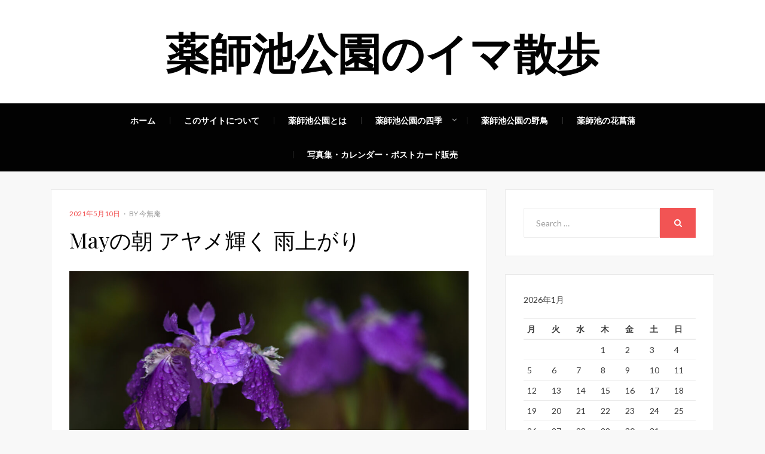

--- FILE ---
content_type: text/html; charset=UTF-8
request_url: https://imasanpo.com/may%E3%81%AE%E6%9C%9D-%E3%82%A2%E3%83%A4%E3%83%A1%E8%BC%9D%E3%81%8F-%E9%9B%A8%E4%B8%8A%E3%81%8C%E3%82%8A/
body_size: 11699
content:
<!DOCTYPE html>
<html lang="ja"
	prefix="og: https://ogp.me/ns#" >
<head>
<meta charset="UTF-8">
<meta name="viewport" content="width=device-width, initial-scale=1.0">
<link rel="profile" href="http://gmpg.org/xfn/11">
<link rel="pingback" href="https://imasanpo.com/xmlrpc.php" />

<title>Mayの朝 アヤメ輝く 雨上がり | 薬師池公園のイマ散歩</title>

		<!-- All in One SEO 4.0.18 -->
		<meta name="google-site-verification" content="mnb0xtFAGQSBduLVl43vx_fKve2nsJ7BhbX8htIDfI8" />
		<meta name="keywords" content="アヤメ,イチハツ,カキツバタ,一初,多摩,杜若,東京,燕子花,町田,花" />
		<link rel="canonical" href="https://imasanpo.com/may%e3%81%ae%e6%9c%9d-%e3%82%a2%e3%83%a4%e3%83%a1%e8%bc%9d%e3%81%8f-%e9%9b%a8%e4%b8%8a%e3%81%8c%e3%82%8a/" />
		<meta property="og:site_name" content="薬師池公園のイマ散歩 |" />
		<meta property="og:type" content="article" />
		<meta property="og:title" content="Mayの朝 アヤメ輝く 雨上がり | 薬師池公園のイマ散歩" />
		<meta property="og:url" content="https://imasanpo.com/may%e3%81%ae%e6%9c%9d-%e3%82%a2%e3%83%a4%e3%83%a1%e8%bc%9d%e3%81%8f-%e9%9b%a8%e4%b8%8a%e3%81%8c%e3%82%8a/" />
		<meta property="article:published_time" content="2021-05-10T12:40:29Z" />
		<meta property="article:modified_time" content="2021-05-10T12:40:31Z" />
		<meta property="twitter:card" content="summary" />
		<meta property="twitter:domain" content="imasanpo.com" />
		<meta property="twitter:title" content="Mayの朝 アヤメ輝く 雨上がり | 薬師池公園のイマ散歩" />
		<script type="application/ld+json" class="aioseo-schema">
			{"@context":"https:\/\/schema.org","@graph":[{"@type":"WebSite","@id":"https:\/\/imasanpo.com\/#website","url":"https:\/\/imasanpo.com\/","name":"\u85ac\u5e2b\u6c60\u516c\u5712\u306e\u30a4\u30de\u6563\u6b69","publisher":{"@id":"https:\/\/imasanpo.com\/#organization"}},{"@type":"Organization","@id":"https:\/\/imasanpo.com\/#organization","name":"\u85ac\u5e2b\u6c60\u516c\u5712\u306e\u30a4\u30de\u6563\u6b69","url":"https:\/\/imasanpo.com\/"},{"@type":"BreadcrumbList","@id":"https:\/\/imasanpo.com\/may%e3%81%ae%e6%9c%9d-%e3%82%a2%e3%83%a4%e3%83%a1%e8%bc%9d%e3%81%8f-%e9%9b%a8%e4%b8%8a%e3%81%8c%e3%82%8a\/#breadcrumblist","itemListElement":[{"@type":"ListItem","@id":"https:\/\/imasanpo.com\/#listItem","position":"1","item":{"@id":"https:\/\/imasanpo.com\/#item","name":"\u30db\u30fc\u30e0","url":"https:\/\/imasanpo.com\/"},"nextItem":"https:\/\/imasanpo.com\/may%e3%81%ae%e6%9c%9d-%e3%82%a2%e3%83%a4%e3%83%a1%e8%bc%9d%e3%81%8f-%e9%9b%a8%e4%b8%8a%e3%81%8c%e3%82%8a\/#listItem"},{"@type":"ListItem","@id":"https:\/\/imasanpo.com\/may%e3%81%ae%e6%9c%9d-%e3%82%a2%e3%83%a4%e3%83%a1%e8%bc%9d%e3%81%8f-%e9%9b%a8%e4%b8%8a%e3%81%8c%e3%82%8a\/#listItem","position":"2","item":{"@id":"https:\/\/imasanpo.com\/may%e3%81%ae%e6%9c%9d-%e3%82%a2%e3%83%a4%e3%83%a1%e8%bc%9d%e3%81%8f-%e9%9b%a8%e4%b8%8a%e3%81%8c%e3%82%8a\/#item","name":"May\u306e\u671d \u30a2\u30e4\u30e1\u8f1d\u304f \u96e8\u4e0a\u304c\u308a","url":"https:\/\/imasanpo.com\/may%e3%81%ae%e6%9c%9d-%e3%82%a2%e3%83%a4%e3%83%a1%e8%bc%9d%e3%81%8f-%e9%9b%a8%e4%b8%8a%e3%81%8c%e3%82%8a\/"},"previousItem":"https:\/\/imasanpo.com\/#listItem"}]},{"@type":"Person","@id":"https:\/\/imasanpo.com\/author\/shoji-clooney\/#author","url":"https:\/\/imasanpo.com\/author\/shoji-clooney\/","name":"\u4eca\u7121\u5eb5","image":{"@type":"ImageObject","@id":"https:\/\/imasanpo.com\/may%e3%81%ae%e6%9c%9d-%e3%82%a2%e3%83%a4%e3%83%a1%e8%bc%9d%e3%81%8f-%e9%9b%a8%e4%b8%8a%e3%81%8c%e3%82%8a\/#authorImage","url":"https:\/\/secure.gravatar.com\/avatar\/0f8ef28be39395c667fd0dc77904a174?s=96&d=mm&r=g","width":"96","height":"96","caption":"\u4eca\u7121\u5eb5"}},{"@type":"WebPage","@id":"https:\/\/imasanpo.com\/may%e3%81%ae%e6%9c%9d-%e3%82%a2%e3%83%a4%e3%83%a1%e8%bc%9d%e3%81%8f-%e9%9b%a8%e4%b8%8a%e3%81%8c%e3%82%8a\/#webpage","url":"https:\/\/imasanpo.com\/may%e3%81%ae%e6%9c%9d-%e3%82%a2%e3%83%a4%e3%83%a1%e8%bc%9d%e3%81%8f-%e9%9b%a8%e4%b8%8a%e3%81%8c%e3%82%8a\/","name":"May\u306e\u671d \u30a2\u30e4\u30e1\u8f1d\u304f \u96e8\u4e0a\u304c\u308a | \u85ac\u5e2b\u6c60\u516c\u5712\u306e\u30a4\u30de\u6563\u6b69","inLanguage":"ja","isPartOf":{"@id":"https:\/\/imasanpo.com\/#website"},"breadcrumb":{"@id":"https:\/\/imasanpo.com\/may%e3%81%ae%e6%9c%9d-%e3%82%a2%e3%83%a4%e3%83%a1%e8%bc%9d%e3%81%8f-%e9%9b%a8%e4%b8%8a%e3%81%8c%e3%82%8a\/#breadcrumblist"},"author":"https:\/\/imasanpo.com\/may%e3%81%ae%e6%9c%9d-%e3%82%a2%e3%83%a4%e3%83%a1%e8%bc%9d%e3%81%8f-%e9%9b%a8%e4%b8%8a%e3%81%8c%e3%82%8a\/#author","creator":"https:\/\/imasanpo.com\/may%e3%81%ae%e6%9c%9d-%e3%82%a2%e3%83%a4%e3%83%a1%e8%bc%9d%e3%81%8f-%e9%9b%a8%e4%b8%8a%e3%81%8c%e3%82%8a\/#author","image":{"@type":"ImageObject","@id":"https:\/\/imasanpo.com\/#mainImage","url":"https:\/\/imasanpo.com\/wp-content\/uploads\/2021\/05\/DSC9460.jpg","width":"1440","height":"960"},"primaryImageOfPage":{"@id":"https:\/\/imasanpo.com\/may%e3%81%ae%e6%9c%9d-%e3%82%a2%e3%83%a4%e3%83%a1%e8%bc%9d%e3%81%8f-%e9%9b%a8%e4%b8%8a%e3%81%8c%e3%82%8a\/#mainImage"},"datePublished":"2021-05-10T12:40:29+09:00","dateModified":"2021-05-10T12:40:31+09:00"},{"@type":"Article","@id":"https:\/\/imasanpo.com\/may%e3%81%ae%e6%9c%9d-%e3%82%a2%e3%83%a4%e3%83%a1%e8%bc%9d%e3%81%8f-%e9%9b%a8%e4%b8%8a%e3%81%8c%e3%82%8a\/#article","name":"May\u306e\u671d \u30a2\u30e4\u30e1\u8f1d\u304f \u96e8\u4e0a\u304c\u308a | \u85ac\u5e2b\u6c60\u516c\u5712\u306e\u30a4\u30de\u6563\u6b69","headline":"May\u306e\u671d \u30a2\u30e4\u30e1\u8f1d\u304f \u96e8\u4e0a\u304c\u308a","author":{"@id":"https:\/\/imasanpo.com\/author\/shoji-clooney\/#author"},"publisher":{"@id":"https:\/\/imasanpo.com\/#organization"},"datePublished":"2021-05-10T12:40:29+09:00","dateModified":"2021-05-10T12:40:31+09:00","articleSection":"\u82b1, \u30a2\u30e4\u30e1, \u30a4\u30c1\u30cf\u30c4, \u30ab\u30ad\u30c4\u30d0\u30bf, \u4e00\u521d, \u591a\u6469, \u675c\u82e5, \u6771\u4eac, \u71d5\u5b50\u82b1, \u753a\u7530","mainEntityOfPage":{"@id":"https:\/\/imasanpo.com\/may%e3%81%ae%e6%9c%9d-%e3%82%a2%e3%83%a4%e3%83%a1%e8%bc%9d%e3%81%8f-%e9%9b%a8%e4%b8%8a%e3%81%8c%e3%82%8a\/#webpage"},"isPartOf":{"@id":"https:\/\/imasanpo.com\/may%e3%81%ae%e6%9c%9d-%e3%82%a2%e3%83%a4%e3%83%a1%e8%bc%9d%e3%81%8f-%e9%9b%a8%e4%b8%8a%e3%81%8c%e3%82%8a\/#webpage"},"image":{"@type":"ImageObject","@id":"https:\/\/imasanpo.com\/#articleImage","url":"https:\/\/imasanpo.com\/wp-content\/uploads\/2021\/05\/DSC9460.jpg","width":"1440","height":"960"}}]}
		</script>
		<script type="text/javascript" >
			window.ga=window.ga||function(){(ga.q=ga.q||[]).push(arguments)};ga.l=+new Date;
			ga('create', "UA-101218633-2", 'auto');
			ga('send', 'pageview');
		</script>
		<script async src="https://www.google-analytics.com/analytics.js"></script>
		<!-- All in One SEO -->

<link rel='dns-prefetch' href='//webfonts.xserver.jp' />
<link rel='dns-prefetch' href='//fonts.googleapis.com' />
<link rel='dns-prefetch' href='//s.w.org' />
<link rel="alternate" type="application/rss+xml" title="薬師池公園のイマ散歩 &raquo; フィード" href="https://imasanpo.com/feed/" />
<link rel="alternate" type="application/rss+xml" title="薬師池公園のイマ散歩 &raquo; コメントフィード" href="https://imasanpo.com/comments/feed/" />
<link rel="alternate" type="application/rss+xml" title="薬師池公園のイマ散歩 &raquo; Mayの朝 アヤメ輝く 雨上がり のコメントのフィード" href="https://imasanpo.com/may%e3%81%ae%e6%9c%9d-%e3%82%a2%e3%83%a4%e3%83%a1%e8%bc%9d%e3%81%8f-%e9%9b%a8%e4%b8%8a%e3%81%8c%e3%82%8a/feed/" />
		<script type="text/javascript">
			window._wpemojiSettings = {"baseUrl":"https:\/\/s.w.org\/images\/core\/emoji\/13.0.1\/72x72\/","ext":".png","svgUrl":"https:\/\/s.w.org\/images\/core\/emoji\/13.0.1\/svg\/","svgExt":".svg","source":{"concatemoji":"https:\/\/imasanpo.com\/wp-includes\/js\/wp-emoji-release.min.js?ver=5.7.14"}};
			!function(e,a,t){var n,r,o,i=a.createElement("canvas"),p=i.getContext&&i.getContext("2d");function s(e,t){var a=String.fromCharCode;p.clearRect(0,0,i.width,i.height),p.fillText(a.apply(this,e),0,0);e=i.toDataURL();return p.clearRect(0,0,i.width,i.height),p.fillText(a.apply(this,t),0,0),e===i.toDataURL()}function c(e){var t=a.createElement("script");t.src=e,t.defer=t.type="text/javascript",a.getElementsByTagName("head")[0].appendChild(t)}for(o=Array("flag","emoji"),t.supports={everything:!0,everythingExceptFlag:!0},r=0;r<o.length;r++)t.supports[o[r]]=function(e){if(!p||!p.fillText)return!1;switch(p.textBaseline="top",p.font="600 32px Arial",e){case"flag":return s([127987,65039,8205,9895,65039],[127987,65039,8203,9895,65039])?!1:!s([55356,56826,55356,56819],[55356,56826,8203,55356,56819])&&!s([55356,57332,56128,56423,56128,56418,56128,56421,56128,56430,56128,56423,56128,56447],[55356,57332,8203,56128,56423,8203,56128,56418,8203,56128,56421,8203,56128,56430,8203,56128,56423,8203,56128,56447]);case"emoji":return!s([55357,56424,8205,55356,57212],[55357,56424,8203,55356,57212])}return!1}(o[r]),t.supports.everything=t.supports.everything&&t.supports[o[r]],"flag"!==o[r]&&(t.supports.everythingExceptFlag=t.supports.everythingExceptFlag&&t.supports[o[r]]);t.supports.everythingExceptFlag=t.supports.everythingExceptFlag&&!t.supports.flag,t.DOMReady=!1,t.readyCallback=function(){t.DOMReady=!0},t.supports.everything||(n=function(){t.readyCallback()},a.addEventListener?(a.addEventListener("DOMContentLoaded",n,!1),e.addEventListener("load",n,!1)):(e.attachEvent("onload",n),a.attachEvent("onreadystatechange",function(){"complete"===a.readyState&&t.readyCallback()})),(n=t.source||{}).concatemoji?c(n.concatemoji):n.wpemoji&&n.twemoji&&(c(n.twemoji),c(n.wpemoji)))}(window,document,window._wpemojiSettings);
		</script>
		<!-- imasanpo.com is managing ads with Advanced Ads – https://wpadvancedads.com/ --><script>
						advanced_ads_ready=function(){var fns=[],listener,doc=typeof document==="object"&&document,hack=doc&&doc.documentElement.doScroll,domContentLoaded="DOMContentLoaded",loaded=doc&&(hack?/^loaded|^c/:/^loaded|^i|^c/).test(doc.readyState);if(!loaded&&doc){listener=function(){doc.removeEventListener(domContentLoaded,listener);window.removeEventListener("load",listener);loaded=1;while(listener=fns.shift())listener()};doc.addEventListener(domContentLoaded,listener);window.addEventListener("load",listener)}return function(fn){loaded?setTimeout(fn,0):fns.push(fn)}}();
						</script>
		<style type="text/css">
img.wp-smiley,
img.emoji {
	display: inline !important;
	border: none !important;
	box-shadow: none !important;
	height: 1em !important;
	width: 1em !important;
	margin: 0 .07em !important;
	vertical-align: -0.1em !important;
	background: none !important;
	padding: 0 !important;
}
</style>
	<link rel='stylesheet' id='wp-block-library-css'  href='https://imasanpo.com/wp-includes/css/dist/block-library/style.min.css?ver=5.7.14' type='text/css' media='all' />
<link rel='stylesheet' id='contact-form-7-css'  href='https://imasanpo.com/wp-content/plugins/contact-form-7/includes/css/styles.css?ver=5.4' type='text/css' media='all' />
<link rel='stylesheet' id='retina-bootstrap-css'  href='https://imasanpo.com/wp-content/themes/retina/css/bootstrap.css?ver=5.7.14' type='text/css' media='all' />
<link rel='stylesheet' id='retina-fontawesome-css'  href='https://imasanpo.com/wp-content/themes/retina/css/font-awesome.css?ver=5.7.14' type='text/css' media='all' />
<link rel='stylesheet' id='retina-fonts-css'  href='https://fonts.googleapis.com/css?family=Playfair+Display%3A400%2C700%2C400italic%2C700italic%7CLato%3A400%2C400italic%2C700%2C700italic&#038;subset=latin%2Clatin-ext' type='text/css' media='all' />
<link rel='stylesheet' id='retina-style-css'  href='https://imasanpo.com/wp-content/themes/retina/style.css?ver=5.7.14' type='text/css' media='all' />
<script type='text/javascript' src='https://imasanpo.com/wp-includes/js/jquery/jquery.min.js?ver=3.5.1' id='jquery-core-js'></script>
<script type='text/javascript' src='https://imasanpo.com/wp-includes/js/jquery/jquery-migrate.min.js?ver=3.3.2' id='jquery-migrate-js'></script>
<script type='text/javascript' src='//webfonts.xserver.jp/js/xserver.js?ver=1.2.1' id='typesquare_std-js'></script>
<link rel="https://api.w.org/" href="https://imasanpo.com/wp-json/" /><link rel="alternate" type="application/json" href="https://imasanpo.com/wp-json/wp/v2/posts/5139" /><link rel="EditURI" type="application/rsd+xml" title="RSD" href="https://imasanpo.com/xmlrpc.php?rsd" />
<link rel="wlwmanifest" type="application/wlwmanifest+xml" href="https://imasanpo.com/wp-includes/wlwmanifest.xml" /> 
<meta name="generator" content="WordPress 5.7.14" />
<link rel='shortlink' href='https://imasanpo.com/?p=5139' />
<link rel="alternate" type="application/json+oembed" href="https://imasanpo.com/wp-json/oembed/1.0/embed?url=https%3A%2F%2Fimasanpo.com%2Fmay%25e3%2581%25ae%25e6%259c%259d-%25e3%2582%25a2%25e3%2583%25a4%25e3%2583%25a1%25e8%25bc%259d%25e3%2581%258f-%25e9%259b%25a8%25e4%25b8%258a%25e3%2581%258c%25e3%2582%258a%2F" />
<link rel="alternate" type="text/xml+oembed" href="https://imasanpo.com/wp-json/oembed/1.0/embed?url=https%3A%2F%2Fimasanpo.com%2Fmay%25e3%2581%25ae%25e6%259c%259d-%25e3%2582%25a2%25e3%2583%25a4%25e3%2583%25a1%25e8%25bc%259d%25e3%2581%258f-%25e9%259b%25a8%25e4%25b8%258a%25e3%2581%258c%25e3%2582%258a%2F&#038;format=xml" />
			<meta property="fb:pages" content="111474470234431" />
							<meta property="ia:markup_url" content="https://imasanpo.com/may%e3%81%ae%e6%9c%9d-%e3%82%a2%e3%83%a4%e3%83%a1%e8%bc%9d%e3%81%8f-%e9%9b%a8%e4%b8%8a%e3%81%8c%e3%82%8a/?ia_markup=1" />
				<style type="text/css">.recentcomments a{display:inline !important;padding:0 !important;margin:0 !important;}</style>
	
	<script data-ad-client="ca-pub-2392071641750652" async src="https://pagead2.googlesyndication.com/pagead/js/adsbygoogle.js"></script>		<style type="text/css" id="wp-custom-css">
			h4 { 	/*background-color: #222222; 
			color: white;
			font-size: x-large;
			font-weight: bold;
			padding-left:0.2em
			*/
			font-size: 2em;
			font-weight: bold}		</style>
		</head>
<body class="post-template-default single single-post postid-5139 single-format-standard has-site-branding has-right-sidebar aa-prefix-imasa-">
<div id="page" class="site-wrapper site">

		<header id="masthead" class="site-header" role="banner">
		<div class="container">
			<div class="row">
				<div class="col-xl-12">

					<div class="site-header-inside">

						<div class="site-branding-wrapper">
							<div class="site-logo-wrapper"></div>
							<div class="site-branding">
								<h2 class="site-title"><a href="https://imasanpo.com/" title="薬師池公園のイマ散歩" rel="home">薬師池公園のイマ散歩</a></h2>
															</div>
						</div><!-- .site-branding-wrapper -->

						<div class="toggle-menu-wrapper">
							<a href="#main-navigation-responsive" title="Menu" class="toggle-menu-control">
								<span class="screen-reader-text">Menu</span>
							</a>
						</div>

					</div><!-- .site-header-inside -->

				</div><!-- .col-xl-12 -->
			</div><!-- .row -->
		</div><!-- .container -->
	</header><!-- #masthead -->

	<nav id="site-navigation" class="main-navigation" role="navigation">
		<div class="container">
			<div class="row">
				<div class="col-xl-12">

					<div class="main-navigation-inside">

						<a class="skip-link screen-reader-text" href="#content">Skip to content</a>

						<div class="site-primary-menu"><ul class="primary-menu sf-menu">
<li ><a href="https://imasanpo.com/">ホーム</a></li><li class="page_item page-item-1788"><a href="https://imasanpo.com/%e3%81%93%e3%81%ae%e3%82%b5%e3%82%a4%e3%83%88%e3%81%ab%e3%81%a4%e3%81%84%e3%81%a6/">このサイトについて</a></li>
<li class="page_item page-item-2"><a href="https://imasanpo.com/sample-page/">薬師池公園とは</a></li>
<li class="page_item page-item-3971 page_item_has_children"><a href="https://imasanpo.com/%e8%96%ac%e5%b8%ab%e6%b1%a0%e5%85%ac%e5%9c%92%e3%81%ae%e5%9b%9b%e5%ad%a3/">薬師池公園の四季</a>
<ul class='children'>
	<li class="page_item page-item-4162"><a href="https://imasanpo.com/%e8%96%ac%e5%b8%ab%e6%b1%a0%e5%85%ac%e5%9c%92%e3%81%ae%e5%9b%9b%e5%ad%a3/%e6%98%a5/">春</a></li>
	<li class="page_item page-item-4164"><a href="https://imasanpo.com/%e8%96%ac%e5%b8%ab%e6%b1%a0%e5%85%ac%e5%9c%92%e3%81%ae%e5%9b%9b%e5%ad%a3/%e5%a4%8f/">夏</a></li>
	<li class="page_item page-item-4166"><a href="https://imasanpo.com/%e8%96%ac%e5%b8%ab%e6%b1%a0%e5%85%ac%e5%9c%92%e3%81%ae%e5%9b%9b%e5%ad%a3/%e7%a7%8b/">秋</a></li>
	<li class="page_item page-item-4169"><a href="https://imasanpo.com/%e8%96%ac%e5%b8%ab%e6%b1%a0%e5%85%ac%e5%9c%92%e3%81%ae%e5%9b%9b%e5%ad%a3/%e5%86%ac/">冬</a></li>
</ul>
</li>
<li class="page_item page-item-1921"><a href="https://imasanpo.com/%e8%96%ac%e5%b8%ab%e6%b1%a0%e5%85%ac%e5%9c%92%e3%81%ae%e9%87%8e%e9%b3%a5/">薬師池公園の野鳥</a></li>
<li class="page_item page-item-2243"><a href="https://imasanpo.com/%e8%96%ac%e5%b8%ab%e6%b1%a0%e3%81%ae%e8%8a%b1%e8%8f%96%e8%92%b2/">薬師池の花菖蒲</a></li>
<li class="page_item page-item-2497"><a href="https://imasanpo.com/%e3%83%9d%e3%82%b9%e3%83%88%e3%82%ab%e3%83%bc%e3%83%89%e8%b2%a9%e5%a3%b2%e4%b8%ad/">写真集・カレンダー・ポストカード販売</a></li>
</ul></div>

					</div><!-- .main-navigation-inside -->

				</div><!-- .col-xl-12 -->
			</div><!-- .row -->
		</div><!-- .container -->
	</nav><!-- .main-navigation -->

	<div id="content" class="site-content">

	<div class="container">
		<div class="row">

			<div id="primary" class="content-area col-xs-12 col-sm-12 col-md-12 col-lg-8 col-xl-8">
				<main id="main" class="site-main" role="main">

				
					
<article id="post-5139" class="post-5139 post type-post status-publish format-standard has-post-thumbnail hentry category-253 tag-316 tag-317 tag-447 tag-328 tag-276 tag-445 tag-247 tag-446 tag-246">
	<div class="entry-header-wrapper">
		<div class="entry-meta entry-meta-header-before">
			<ul>
				<li><span class="posted-on"><span class="screen-reader-text">Posted on</span><a href="https://imasanpo.com/may%e3%81%ae%e6%9c%9d-%e3%82%a2%e3%83%a4%e3%83%a1%e8%bc%9d%e3%81%8f-%e9%9b%a8%e4%b8%8a%e3%81%8c%e3%82%8a/" rel="bookmark"> <time class="entry-date published" datetime="2021-05-10T21:40:29+09:00">2021年5月10日</time><time class="updated" datetime="2021-05-10T21:40:31+09:00">2021年5月10日</time></a></span></li>
				<li><span class="byline"> by <span class="author vcard"><a class="url fn n" href="https://imasanpo.com/author/shoji-clooney/">今無庵</a></span></span></li>
							</ul>
		</div><!-- .entry-meta -->

		<header class="entry-header">
			<h1 class="entry-title">Mayの朝 アヤメ輝く 雨上がり</h1>		</header><!-- .entry-header -->
	</div><!-- .entry-header-wrapper -->

	<div class="entry-content">
		
<figure class="wp-block-image size-large"><a href="https://imasanpo.com/wp-content/uploads/2021/05/DSC9460.jpg"><img loading="lazy" width="1024" height="683" src="https://imasanpo.com/wp-content/uploads/2021/05/DSC9460-1024x683.jpg" alt="" class="wp-image-5140" srcset="https://imasanpo.com/wp-content/uploads/2021/05/DSC9460-1024x683.jpg 1024w, https://imasanpo.com/wp-content/uploads/2021/05/DSC9460-300x200.jpg 300w, https://imasanpo.com/wp-content/uploads/2021/05/DSC9460-768x512.jpg 768w, https://imasanpo.com/wp-content/uploads/2021/05/DSC9460.jpg 1440w" sizes="(max-width: 1024px) 100vw, 1024px" /></a></figure>



<p>四日ほど前に撮影した写真</p>



<p>雨上がりの朝はどうしたって花の写真が撮りたくなります</p>



<p>萬葉草花苑に直行してイチハツとカキツバタを撮影してまいりました</p>



<figure class="wp-block-image size-large"><a href="https://imasanpo.com/wp-content/uploads/2021/05/DSC9513-small-2.jpg"><img loading="lazy" width="683" height="1024" src="https://imasanpo.com/wp-content/uploads/2021/05/DSC9513-small-2-683x1024.jpg" alt="" class="wp-image-5141" srcset="https://imasanpo.com/wp-content/uploads/2021/05/DSC9513-small-2-683x1024.jpg 683w, https://imasanpo.com/wp-content/uploads/2021/05/DSC9513-small-2-200x300.jpg 200w, https://imasanpo.com/wp-content/uploads/2021/05/DSC9513-small-2-768x1152.jpg 768w, https://imasanpo.com/wp-content/uploads/2021/05/DSC9513-small-2.jpg 960w" sizes="(max-width: 683px) 100vw, 683px" /></a></figure>



<p>あっという間に過ぎ去ったGW、気がつけば５月も中旬ですね</p>



<p>　</p>
			</div><!-- .entry-content -->

	<footer class="entry-meta entry-meta-footer">
		<span class="cat-links">Posted in <a href="https://imasanpo.com/category/%e8%8a%b1/" rel="category tag">花</a></span><span class="tags-links">Tagged <a href="https://imasanpo.com/tag/%e3%82%a2%e3%83%a4%e3%83%a1/" rel="tag">アヤメ</a>, <a href="https://imasanpo.com/tag/%e3%82%a4%e3%83%81%e3%83%8f%e3%83%84/" rel="tag">イチハツ</a>, <a href="https://imasanpo.com/tag/%e3%82%ab%e3%82%ad%e3%83%84%e3%83%90%e3%82%bf/" rel="tag">カキツバタ</a>, <a href="https://imasanpo.com/tag/%e4%b8%80%e5%88%9d/" rel="tag">一初</a>, <a href="https://imasanpo.com/tag/%e5%a4%9a%e6%91%a9/" rel="tag">多摩</a>, <a href="https://imasanpo.com/tag/%e6%9d%9c%e8%8b%a5/" rel="tag">杜若</a>, <a href="https://imasanpo.com/tag/%e6%9d%b1%e4%ba%ac/" rel="tag">東京</a>, <a href="https://imasanpo.com/tag/%e7%87%95%e5%ad%90%e8%8a%b1/" rel="tag">燕子花</a>, <a href="https://imasanpo.com/tag/%e7%94%ba%e7%94%b0/" rel="tag">町田</a></span>	</footer><!-- .entry-meta -->
</article><!-- #post-## -->

					
					
	<nav class="navigation post-navigation" role="navigation" aria-label="投稿">
		<h2 class="screen-reader-text">投稿ナビゲーション</h2>
		<div class="nav-links"><div class="nav-previous"><a href="https://imasanpo.com/%e9%bb%92%e3%81%a8%e9%bb%84%e3%81%a7-%e3%81%a8%e3%81%a3%e3%81%a6%e3%82%82%e7%9b%ae%e7%ab%8b%e3%81%a4-%e3%81%af%e3%81%9a%e3%81%aa%e3%81%ae%e3%81%ab/" rel="prev"><span class="meta-nav">Prev</span> <span class="post-title">黒と黄で とっても目立つ はずなのに</span></a></div><div class="nav-next"><a href="https://imasanpo.com/%e8%8a%b1%e8%8f%96%e8%92%b2-%e3%83%9d%e3%83%84%e3%83%aa%e3%83%9d%e3%83%84%e3%83%aa%e3%81%a8-%e5%92%b2%e3%81%8d%e5%a7%8b%e3%82%81/" rel="next"><span class="meta-nav">Next</span> <span class="post-title">花菖蒲 ポツリポツリと 咲き始め</span></a></div></div>
	</nav>
					
<div id="comments" class="comments-area">

	
	
	
		<div id="respond" class="comment-respond">
		<h3 id="reply-title" class="comment-reply-title">コメントを残す <small><a rel="nofollow" id="cancel-comment-reply-link" href="/may%E3%81%AE%E6%9C%9D-%E3%82%A2%E3%83%A4%E3%83%A1%E8%BC%9D%E3%81%8F-%E9%9B%A8%E4%B8%8A%E3%81%8C%E3%82%8A/#respond" style="display:none;">コメントをキャンセル</a></small></h3><form action="https://imasanpo.com/wp-comments-post.php" method="post" id="commentform" class="comment-form" novalidate><p class="comment-notes"><span id="email-notes">メールアドレスが公開されることはありません。</span> <span class="required">*</span> が付いている欄は必須項目です</p><p class="comment-form-comment"><label for="comment">コメント</label> <textarea id="comment" name="comment" cols="45" rows="8" maxlength="65525" required="required"></textarea></p><p class="comment-form-author"><label for="author">名前 <span class="required">*</span></label> <input id="author" name="author" type="text" value="" size="30" maxlength="245" required='required' /></p>
<p class="comment-form-email"><label for="email">メール <span class="required">*</span></label> <input id="email" name="email" type="email" value="" size="30" maxlength="100" aria-describedby="email-notes" required='required' /></p>
<p class="comment-form-url"><label for="url">サイト</label> <input id="url" name="url" type="url" value="" size="30" maxlength="200" /></p>
<p class="comment-form-cookies-consent"><input id="wp-comment-cookies-consent" name="wp-comment-cookies-consent" type="checkbox" value="yes" /> <label for="wp-comment-cookies-consent">次回のコメントで使用するためブラウザーに自分の名前、メールアドレス、サイトを保存する。</label></p>
<p class="form-submit"><input name="submit" type="submit" id="submit" class="submit" value="コメントを送信" /> <input type='hidden' name='comment_post_ID' value='5139' id='comment_post_ID' />
<input type='hidden' name='comment_parent' id='comment_parent' value='0' />
</p><input type="hidden" id="ak_js" name="ak_js" value="19"/><textarea name="ak_hp_textarea" cols="45" rows="8" maxlength="100" style="display: none !important;"></textarea></form>	</div><!-- #respond -->
	
</div><!-- #comments -->

				
				</main><!-- #main -->
			</div><!-- #primary -->

			<div id="site-sidebar" class="sidebar-area col-xs-12 col-sm-12 col-md-12 col-lg-4 col-xl-4">
	<div id="secondary" class="sidebar widget-area sidebar-widget-area" role="complementary">
				<aside id="search-2" class="widget widget_search">
<form role="search" method="get" class="search-form" action="https://imasanpo.com/">
	<label>
		<span class="screen-reader-text">Search for:</span>
		<input type="search" class="search-field" placeholder="Search &hellip;" value="" name="s" title="Search for:" />
	</label>
	<button type="submit" class="search-submit"><span class="screen-reader-text">Search</span></button>
</form>
</aside><aside id="calendar-3" class="widget widget_calendar"><div id="calendar_wrap" class="calendar_wrap"><table id="wp-calendar" class="wp-calendar-table">
	<caption>2026年1月</caption>
	<thead>
	<tr>
		<th scope="col" title="月曜日">月</th>
		<th scope="col" title="火曜日">火</th>
		<th scope="col" title="水曜日">水</th>
		<th scope="col" title="木曜日">木</th>
		<th scope="col" title="金曜日">金</th>
		<th scope="col" title="土曜日">土</th>
		<th scope="col" title="日曜日">日</th>
	</tr>
	</thead>
	<tbody>
	<tr>
		<td colspan="3" class="pad">&nbsp;</td><td>1</td><td>2</td><td>3</td><td>4</td>
	</tr>
	<tr>
		<td>5</td><td>6</td><td>7</td><td>8</td><td>9</td><td>10</td><td>11</td>
	</tr>
	<tr>
		<td>12</td><td>13</td><td>14</td><td>15</td><td>16</td><td>17</td><td>18</td>
	</tr>
	<tr>
		<td id="today">19</td><td>20</td><td>21</td><td>22</td><td>23</td><td>24</td><td>25</td>
	</tr>
	<tr>
		<td>26</td><td>27</td><td>28</td><td>29</td><td>30</td><td>31</td>
		<td class="pad" colspan="1">&nbsp;</td>
	</tr>
	</tbody>
	</table><nav aria-label="前と次の月" class="wp-calendar-nav">
		<span class="wp-calendar-nav-prev"><a href="https://imasanpo.com/2021/08/">&laquo; 8月</a></span>
		<span class="pad">&nbsp;</span>
		<span class="wp-calendar-nav-next">&nbsp;</span>
	</nav></div></aside>
		<aside id="recent-posts-2" class="widget widget_recent_entries">
		<h2 class="widget-title">最近の投稿</h2>
		<ul>
											<li>
					<a href="https://imasanpo.com/%e9%9d%92%e3%81%84%e9%b3%a5-%e6%ad%a2%e3%81%be%e3%82%8b%e6%9e%9d%e3%81%ae%e8%91%89-%e8%89%b2%e3%81%a5%e3%81%84%e3%81%a6/">青い鳥 止まる枝の葉 色づいて</a>
									</li>
											<li>
					<a href="https://imasanpo.com/%e6%97%a9%e8%b5%b7%e3%81%8d%e3%81%ae-%e6%88%91%e3%82%89%e5%b0%bb%e7%9b%ae%e3%81%ab-%e3%81%99%e3%81%be%e3%81%97%e9%a1%94/">早起きの 我ら尻目に すまし顔</a>
									</li>
											<li>
					<a href="https://imasanpo.com/%e5%85%ab%e6%9c%88%e3%81%ae-%e8%93%ae%e3%81%ab%e9%a3%9b%e3%81%b3%e8%be%bc%e3%82%80-%e8%9c%82%e3%81%ae%e9%9f%b3/">八月の 蓮に飛び込む 蜂の音</a>
									</li>
											<li>
					<a href="https://imasanpo.com/%e3%83%87%e3%83%a9%e3%82%a6%e3%82%a7%e3%82%a2%e3%81%a8-%e3%83%ac%e3%83%b3%e3%82%ba%e5%90%91%e3%81%91%e3%81%9f%e3%82%89-%e3%82%b5%e3%83%ab%e3%82%b9%e3%83%99%e3%83%aa/">デラウェアと レンズ向けたら サルスベリ</a>
									</li>
											<li>
					<a href="https://imasanpo.com/%e8%91%89%e3%81%ab%e9%9a%a0%e3%82%8c-%e4%b8%80%e5%b1%a4%e9%9a%9b%e7%ab%8b%e3%81%a4-%e8%89%b6%e3%82%84%e3%81%8b%e3%81%95/">葉に隠れ 一層際立つ 艶やかさ</a>
									</li>
					</ul>

		</aside><aside id="archives-2" class="widget widget_archive"><h2 class="widget-title">アーカイブ</h2>		<label class="screen-reader-text" for="archives-dropdown-2">アーカイブ</label>
		<select id="archives-dropdown-2" name="archive-dropdown">
			
			<option value="">月を選択</option>
				<option value='https://imasanpo.com/2021/08/'> 2021年8月 </option>
	<option value='https://imasanpo.com/2021/06/'> 2021年6月 </option>
	<option value='https://imasanpo.com/2021/05/'> 2021年5月 </option>
	<option value='https://imasanpo.com/2021/04/'> 2021年4月 </option>
	<option value='https://imasanpo.com/2021/03/'> 2021年3月 </option>
	<option value='https://imasanpo.com/2021/02/'> 2021年2月 </option>
	<option value='https://imasanpo.com/2021/01/'> 2021年1月 </option>
	<option value='https://imasanpo.com/2020/12/'> 2020年12月 </option>
	<option value='https://imasanpo.com/2020/11/'> 2020年11月 </option>
	<option value='https://imasanpo.com/2020/10/'> 2020年10月 </option>
	<option value='https://imasanpo.com/2020/09/'> 2020年9月 </option>
	<option value='https://imasanpo.com/2020/08/'> 2020年8月 </option>
	<option value='https://imasanpo.com/2020/07/'> 2020年7月 </option>
	<option value='https://imasanpo.com/2020/06/'> 2020年6月 </option>
	<option value='https://imasanpo.com/2020/05/'> 2020年5月 </option>
	<option value='https://imasanpo.com/2020/04/'> 2020年4月 </option>
	<option value='https://imasanpo.com/2020/03/'> 2020年3月 </option>
	<option value='https://imasanpo.com/2020/02/'> 2020年2月 </option>
	<option value='https://imasanpo.com/2020/01/'> 2020年1月 </option>
	<option value='https://imasanpo.com/2019/12/'> 2019年12月 </option>
	<option value='https://imasanpo.com/2019/11/'> 2019年11月 </option>
	<option value='https://imasanpo.com/2019/10/'> 2019年10月 </option>
	<option value='https://imasanpo.com/2019/09/'> 2019年9月 </option>
	<option value='https://imasanpo.com/2019/08/'> 2019年8月 </option>
	<option value='https://imasanpo.com/2019/07/'> 2019年7月 </option>
	<option value='https://imasanpo.com/2019/06/'> 2019年6月 </option>
	<option value='https://imasanpo.com/2019/05/'> 2019年5月 </option>
	<option value='https://imasanpo.com/2019/04/'> 2019年4月 </option>
	<option value='https://imasanpo.com/2019/03/'> 2019年3月 </option>
	<option value='https://imasanpo.com/2019/02/'> 2019年2月 </option>
	<option value='https://imasanpo.com/2019/01/'> 2019年1月 </option>
	<option value='https://imasanpo.com/2018/12/'> 2018年12月 </option>
	<option value='https://imasanpo.com/2018/11/'> 2018年11月 </option>
	<option value='https://imasanpo.com/2018/10/'> 2018年10月 </option>
	<option value='https://imasanpo.com/2018/09/'> 2018年9月 </option>
	<option value='https://imasanpo.com/2018/08/'> 2018年8月 </option>
	<option value='https://imasanpo.com/2018/07/'> 2018年7月 </option>
	<option value='https://imasanpo.com/2018/06/'> 2018年6月 </option>
	<option value='https://imasanpo.com/2018/05/'> 2018年5月 </option>
	<option value='https://imasanpo.com/2018/04/'> 2018年4月 </option>
	<option value='https://imasanpo.com/2018/03/'> 2018年3月 </option>
	<option value='https://imasanpo.com/2018/02/'> 2018年2月 </option>
	<option value='https://imasanpo.com/2018/01/'> 2018年1月 </option>
	<option value='https://imasanpo.com/2017/12/'> 2017年12月 </option>
	<option value='https://imasanpo.com/2017/11/'> 2017年11月 </option>
	<option value='https://imasanpo.com/2017/10/'> 2017年10月 </option>
	<option value='https://imasanpo.com/2017/09/'> 2017年9月 </option>
	<option value='https://imasanpo.com/2017/08/'> 2017年8月 </option>
	<option value='https://imasanpo.com/2017/07/'> 2017年7月 </option>
	<option value='https://imasanpo.com/2017/06/'> 2017年6月 </option>

		</select>

<script type="text/javascript">
/* <![CDATA[ */
(function() {
	var dropdown = document.getElementById( "archives-dropdown-2" );
	function onSelectChange() {
		if ( dropdown.options[ dropdown.selectedIndex ].value !== '' ) {
			document.location.href = this.options[ this.selectedIndex ].value;
		}
	}
	dropdown.onchange = onSelectChange;
})();
/* ]]> */
</script>
			</aside><aside id="categories-2" class="widget widget_categories"><h2 class="widget-title">カテゴリー</h2><form action="https://imasanpo.com" method="get"><label class="screen-reader-text" for="cat">カテゴリー</label><select  name='cat' id='cat' class='postform' >
	<option value='-1'>カテゴリーを選択</option>
	<option class="level-0" value="378">スッポン</option>
	<option class="level-0" value="425">写真集</option>
	<option class="level-0" value="1">未分類</option>
	<option class="level-0" value="383">紅葉</option>
	<option class="level-0" value="253">花</option>
	<option class="level-0" value="309">虫</option>
	<option class="level-0" value="255">風景</option>
	<option class="level-0" value="320">魚</option>
	<option class="level-0" value="252">鳥</option>
</select>
</form>
<script type="text/javascript">
/* <![CDATA[ */
(function() {
	var dropdown = document.getElementById( "cat" );
	function onCatChange() {
		if ( dropdown.options[ dropdown.selectedIndex ].value > 0 ) {
			dropdown.parentNode.submit();
		}
	}
	dropdown.onchange = onCatChange;
})();
/* ]]> */
</script>

			</aside><aside id="recent-comments-2" class="widget widget_recent_comments"><h2 class="widget-title">最近のコメント</h2><ul id="recentcomments"><li class="recentcomments"><a href="https://imasanpo.com/%e5%88%9d%e3%83%88%e3%83%a9%e3%82%a4-%e3%81%a8%e3%81%a6%e3%82%82%e3%82%b0%e3%83%83%e3%83%89%e3%81%aa-%e3%83%95%e3%82%a9%e3%83%88%e3%83%96%e3%83%83%e3%82%af/#comment-610">初トライ とてもグッドな フォトブック</a> に <span class="comment-author-link"><a href='https://imasanpo.com/%e8%8a%b1%e5%a5%bd%e3%81%8d%e3%81%ae-%e6%af%8d%e3%81%ab%e3%81%af-%e8%8a%b1%e3%82%92%e8%bf%bd%e5%8a%a0%e3%81%97%e3%81%a6/' rel='external nofollow ugc' class='url'>花好きの 母には 花を追加して | 薬師池公園のイマ散歩</a></span> より</li><li class="recentcomments"><a href="https://imasanpo.com/%e5%8f%a4%e6%b0%91%e5%ae%b6%e3%81%ae-%e5%81%b4%e3%81%ae%e5%b0%8f%e5%b7%9d%e3%81%a7-%e8%ba%ab%e6%94%af%e5%ba%a6%e3%82%92/#comment-597">古民家の 側の小川で 身支度を</a> に <span class="comment-author-link">今無庵</span> より</li><li class="recentcomments"><a href="https://imasanpo.com/%e5%8f%a4%e6%b0%91%e5%ae%b6%e3%81%ae-%e5%81%b4%e3%81%ae%e5%b0%8f%e5%b7%9d%e3%81%a7-%e8%ba%ab%e6%94%af%e5%ba%a6%e3%82%92/#comment-595">古民家の 側の小川で 身支度を</a> に <span class="comment-author-link">まみ</span> より</li><li class="recentcomments"><a href="https://imasanpo.com/%e5%9c%b0%e9%9d%a2%e3%81%8b%e3%82%89-%e3%81%a1%e3%82%87%e3%82%93%e3%81%a8%e9%a3%9b%e3%81%b3%e4%b9%97%e3%82%8b-%e6%9e%9d%e3%81%ae%e4%b8%8a/#comment-592">地面から ちょんと飛び乗る 枝の上</a> に <span class="comment-author-link">今無庵</span> より</li><li class="recentcomments"><a href="https://imasanpo.com/%e5%9c%b0%e9%9d%a2%e3%81%8b%e3%82%89-%e3%81%a1%e3%82%87%e3%82%93%e3%81%a8%e9%a3%9b%e3%81%b3%e4%b9%97%e3%82%8b-%e6%9e%9d%e3%81%ae%e4%b8%8a/#comment-591">地面から ちょんと飛び乗る 枝の上</a> に <span class="comment-author-link">橋本和廣</span> より</li></ul></aside>	</div><!-- .sidebar -->
</div><!-- .col-* columns of main sidebar -->

		</div><!-- .row -->
	</div><!-- .container -->


	</div><!-- #content -->

	<footer id="colophon" class="site-footer" role="contentinfo">

		<div class="site-info">
			<div class="site-info-inside">

				<div class="container">
					<div class="row">
						<div class="col-xl-12">

							<div class="credits">
								<div class="copyright retina-copyright">&copy; Copyright 2026 &#8211; <a href="https://imasanpo.com/">薬師池公園のイマ散歩</a></div><div class="designer retina-designer">Retina Theme by <a href="https://wpaisle.com" title="WPAisle">WPAisle</a> <span>&sdot;</span> Powered by <a href="https://wordpress.org" title="WordPress">WordPress</a></div>							</div><!-- .credits -->

						</div><!-- .col -->
					</div><!-- .row -->
				</div><!-- .container -->

			</div><!-- .site-info-inside -->
		</div><!-- .site-info -->

	</footer><!-- #colophon -->

</div><!-- #page .site-wrapper -->

<script type='text/javascript' src='https://imasanpo.com/wp-includes/js/dist/vendor/wp-polyfill.min.js?ver=7.4.4' id='wp-polyfill-js'></script>
<script type='text/javascript' id='wp-polyfill-js-after'>
( 'fetch' in window ) || document.write( '<script src="https://imasanpo.com/wp-includes/js/dist/vendor/wp-polyfill-fetch.min.js?ver=3.0.0"></scr' + 'ipt>' );( document.contains ) || document.write( '<script src="https://imasanpo.com/wp-includes/js/dist/vendor/wp-polyfill-node-contains.min.js?ver=3.42.0"></scr' + 'ipt>' );( window.DOMRect ) || document.write( '<script src="https://imasanpo.com/wp-includes/js/dist/vendor/wp-polyfill-dom-rect.min.js?ver=3.42.0"></scr' + 'ipt>' );( window.URL && window.URL.prototype && window.URLSearchParams ) || document.write( '<script src="https://imasanpo.com/wp-includes/js/dist/vendor/wp-polyfill-url.min.js?ver=3.6.4"></scr' + 'ipt>' );( window.FormData && window.FormData.prototype.keys ) || document.write( '<script src="https://imasanpo.com/wp-includes/js/dist/vendor/wp-polyfill-formdata.min.js?ver=3.0.12"></scr' + 'ipt>' );( Element.prototype.matches && Element.prototype.closest ) || document.write( '<script src="https://imasanpo.com/wp-includes/js/dist/vendor/wp-polyfill-element-closest.min.js?ver=2.0.2"></scr' + 'ipt>' );( 'objectFit' in document.documentElement.style ) || document.write( '<script src="https://imasanpo.com/wp-includes/js/dist/vendor/wp-polyfill-object-fit.min.js?ver=2.3.4"></scr' + 'ipt>' );
</script>
<script type='text/javascript' src='https://imasanpo.com/wp-includes/js/dist/hooks.min.js?ver=d0188aa6c336f8bb426fe5318b7f5b72' id='wp-hooks-js'></script>
<script type='text/javascript' src='https://imasanpo.com/wp-includes/js/dist/i18n.min.js?ver=6ae7d829c963a7d8856558f3f9b32b43' id='wp-i18n-js'></script>
<script type='text/javascript' id='wp-i18n-js-after'>
wp.i18n.setLocaleData( { 'text direction\u0004ltr': [ 'ltr' ] } );
</script>
<script type='text/javascript' src='https://imasanpo.com/wp-includes/js/dist/vendor/lodash.min.js?ver=4.17.21' id='lodash-js'></script>
<script type='text/javascript' id='lodash-js-after'>
window.lodash = _.noConflict();
</script>
<script type='text/javascript' src='https://imasanpo.com/wp-includes/js/dist/url.min.js?ver=7c99a9585caad6f2f16c19ecd17a86cd' id='wp-url-js'></script>
<script type='text/javascript' id='wp-api-fetch-js-translations'>
( function( domain, translations ) {
	var localeData = translations.locale_data[ domain ] || translations.locale_data.messages;
	localeData[""].domain = domain;
	wp.i18n.setLocaleData( localeData, domain );
} )( "default", {"translation-revision-date":"2025-10-03 12:48:34+0000","generator":"GlotPress\/4.0.1","domain":"messages","locale_data":{"messages":{"":{"domain":"messages","plural-forms":"nplurals=1; plural=0;","lang":"ja_JP"},"You are probably offline.":["\u73fe\u5728\u30aa\u30d5\u30e9\u30a4\u30f3\u306e\u3088\u3046\u3067\u3059\u3002"],"Media upload failed. If this is a photo or a large image, please scale it down and try again.":["\u30e1\u30c7\u30a3\u30a2\u306e\u30a2\u30c3\u30d7\u30ed\u30fc\u30c9\u306b\u5931\u6557\u3057\u307e\u3057\u305f\u3002 \u5199\u771f\u307e\u305f\u306f\u5927\u304d\u306a\u753b\u50cf\u306e\u5834\u5408\u306f\u3001\u7e2e\u5c0f\u3057\u3066\u3082\u3046\u4e00\u5ea6\u304a\u8a66\u3057\u304f\u3060\u3055\u3044\u3002"],"An unknown error occurred.":["\u4e0d\u660e\u306a\u30a8\u30e9\u30fc\u304c\u767a\u751f\u3057\u307e\u3057\u305f\u3002"],"The response is not a valid JSON response.":["\u8fd4\u7b54\u304c\u6b63\u3057\u3044 JSON \u30ec\u30b9\u30dd\u30f3\u30b9\u3067\u306f\u3042\u308a\u307e\u305b\u3093\u3002"]}},"comment":{"reference":"wp-includes\/js\/dist\/api-fetch.js"}} );
</script>
<script type='text/javascript' src='https://imasanpo.com/wp-includes/js/dist/api-fetch.min.js?ver=25cbf3644d200bdc5cab50e7966b5b03' id='wp-api-fetch-js'></script>
<script type='text/javascript' id='wp-api-fetch-js-after'>
wp.apiFetch.use( wp.apiFetch.createRootURLMiddleware( "https://imasanpo.com/wp-json/" ) );
wp.apiFetch.nonceMiddleware = wp.apiFetch.createNonceMiddleware( "805ef089fe" );
wp.apiFetch.use( wp.apiFetch.nonceMiddleware );
wp.apiFetch.use( wp.apiFetch.mediaUploadMiddleware );
wp.apiFetch.nonceEndpoint = "https://imasanpo.com/wp-admin/admin-ajax.php?action=rest-nonce";
</script>
<script type='text/javascript' id='contact-form-7-js-extra'>
/* <![CDATA[ */
var wpcf7 = [];
/* ]]> */
</script>
<script type='text/javascript' src='https://imasanpo.com/wp-content/plugins/contact-form-7/includes/js/index.js?ver=5.4' id='contact-form-7-js'></script>
<script type='text/javascript' src='https://imasanpo.com/wp-content/themes/retina/js/enquire.js?ver=2.1.2' id='retina-enquire-js'></script>
<script type='text/javascript' src='https://imasanpo.com/wp-content/themes/retina/js/hover-intent.js?ver=r7' id='retina-hover-intent-js'></script>
<script type='text/javascript' src='https://imasanpo.com/wp-content/themes/retina/js/superfish.js?ver=1.7.10' id='retina-superfish-js'></script>
<script type='text/javascript' src='https://imasanpo.com/wp-includes/js/comment-reply.min.js?ver=5.7.14' id='comment-reply-js'></script>
<script type='text/javascript' src='https://imasanpo.com/wp-content/themes/retina/js/custom.js?ver=1.0' id='retina-custom-js'></script>
<script type='text/javascript' src='https://imasanpo.com/wp-includes/js/wp-embed.min.js?ver=5.7.14' id='wp-embed-js'></script>
</body>
</html>


--- FILE ---
content_type: text/html; charset=utf-8
request_url: https://www.google.com/recaptcha/api2/aframe
body_size: 267
content:
<!DOCTYPE HTML><html><head><meta http-equiv="content-type" content="text/html; charset=UTF-8"></head><body><script nonce="1zg14ILq_S0GqVqi_4vGDg">/** Anti-fraud and anti-abuse applications only. See google.com/recaptcha */ try{var clients={'sodar':'https://pagead2.googlesyndication.com/pagead/sodar?'};window.addEventListener("message",function(a){try{if(a.source===window.parent){var b=JSON.parse(a.data);var c=clients[b['id']];if(c){var d=document.createElement('img');d.src=c+b['params']+'&rc='+(localStorage.getItem("rc::a")?sessionStorage.getItem("rc::b"):"");window.document.body.appendChild(d);sessionStorage.setItem("rc::e",parseInt(sessionStorage.getItem("rc::e")||0)+1);localStorage.setItem("rc::h",'1768810003736');}}}catch(b){}});window.parent.postMessage("_grecaptcha_ready", "*");}catch(b){}</script></body></html>